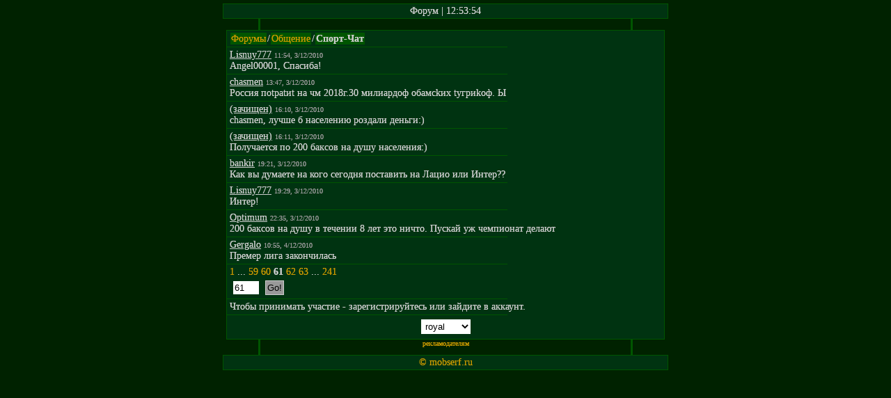

--- FILE ---
content_type: text/html; charset=UTF-8
request_url: http://mobserf.ru/any-forum.php?page=61&a=theme&id=2
body_size: 1611
content:
<?xml version="1.0" encoding="UTF-8"?>
<!DOCTYPE html PUBLIC "-//W3C//DTD XHTML 1.0 Transitional//EN" "http://www.w3.org/TR/xhtml1/DTD/xhtml1-transitional.dtd">
<html xmlns="http://www.w3.org/1999/xhtml">
<head>
<title>Форум</title>
<meta name="keywords" content="" />
<meta name="description" content="" /><link rel="alternate" href="/rss.php" type="application/rss+xml" title="Новости mobserf.ru" />
<link rel="stylesheet" type="text/css" href="inc/css/royal.css" />
</head>
<body>
<div class="b">Форум | 12:53:54</div>
<div class="c1">&nbsp;</div>
<div class="page"><span class="fo"><a href="any-forum.php">Форумы</a></span>/<span class="fo"><a href="any-forum.php?a=forum&amp;id=1">Общение</a></span>/<span class="fo"><b>Спорт-Чат</b></span><div class="hr"></div><span class="u">Lisnuy777</span> <span class="gt">11:54, 3/12/2010</span><br />Angel00001, Спасиба!<div class="hr"></div><span class="u">chasmen</span> <span class="gt">13:47, 3/12/2010</span><br />Poccия пotpatиt нa чм 2018г.30 милиapдoф oбaмckиx tyгpиkoф. Ы <div class="hr"></div><span class="u">(зачищен)</span> <span class="gt">16:10, 3/12/2010</span><br />chasmen, лучше б населению роздали деньги:)<div class="hr"></div><span class="u">(зачищен)</span> <span class="gt">16:11, 3/12/2010</span><br />Получается по 200 баксов на душу населения:)<div class="hr"></div><span class="u">bankir</span> <span class="gt">19:21, 3/12/2010</span><br />Как вы думаете на кого сегодня поставить на Лацио или Интер??<div class="hr"></div><span class="u">Lisnuy777</span> <span class="gt">19:29, 3/12/2010</span><br />Интер!<div class="hr"></div><span class="u">Optimum</span> <span class="gt">22:35, 3/12/2010</span><br />200 баксов на душу в течении 8 лет это ничто. Пускай уж чемпионат делают<div class="hr"></div><span class="u">Gergalo</span> <span class="gt">10:55, 4/12/2010</span><br />Премер лига закончилась<div class="hr"></div> <a href="/any-forum.php?page=1&amp;a=theme&amp;id=2">1</a>  ...  <a href="/any-forum.php?page=59&amp;a=theme&amp;id=2">59</a>  <a href="/any-forum.php?page=60&amp;a=theme&amp;id=2">60</a>  <b>61</b>  <a href="/any-forum.php?page=62&amp;a=theme&amp;id=2">62</a>  <a href="/any-forum.php?page=63&amp;a=theme&amp;id=2">63</a>  ...  <a href="/any-forum.php?page=241&amp;a=theme&amp;id=2">241</a> <br /><form action="any-forum.php" method="get"><div>
<input size="3" type="text" name="page" value="61" />
<input type="hidden" name="a" value="theme" />
<input type="hidden" name="id" value="2" />
<input type="submit" value="Go!" /></div></form><div class="hr"></div>Чтобы принимать участие -  зарегистрируйтесь или зайдите в аккаунт.<div class="hr"></div>
<div style="text-align: center;">
<select name="style" onchange="top.location.href = this.options[this.selectedIndex].value"><option value="?page=61&amp;a=theme&amp;id=2&amp;style=standart">standart</option><option value="?page=61&amp;a=theme&amp;id=2&amp;style=big">big</option><option value="?page=61&amp;a=theme&amp;id=2&amp;style=blue">blue</option><option value="?page=61&amp;a=theme&amp;id=2&amp;style=HL">HL</option><option value="?page=61&amp;a=theme&amp;id=2&amp;style=purple">purple</option><option value="?page=61&amp;a=theme&amp;id=2" selected="selected">royal</option></select></div></div><div class="c2"><span class="gt"><a href="r.php">рекламодателям</a><br /><script type="text/javascript">
<!--
var _acic={dataProvider:10};(function(){var e=document.createElement("script");e.type="text/javascript";e.async=true;e.src="https://www.acint.net/aci.js";var t=document.getElementsByTagName("script")[0];t.parentNode.insertBefore(e,t)})()
//-->
</script><br /></span></div>
<div class="b"><a href="/">&#169; mobserf.ru</a></div>
</body></html>